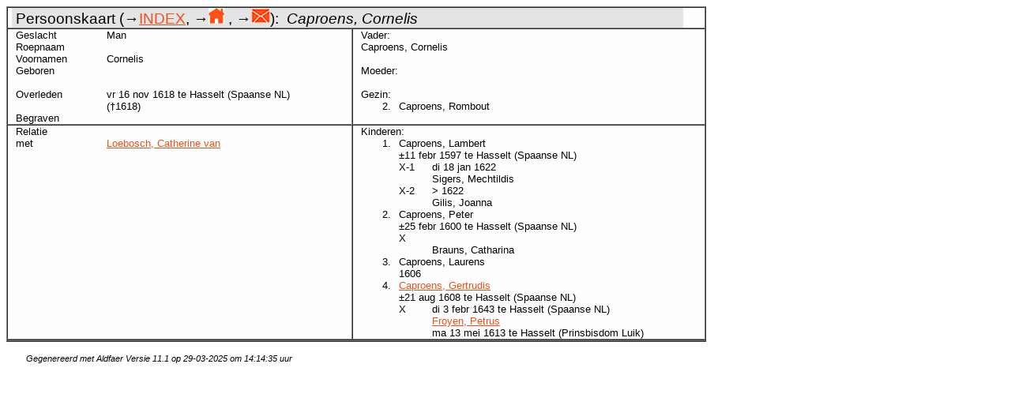

--- FILE ---
content_type: text/html
request_url: http://marceltromp.com/aldfaer/persoonskaart/caproens_cornelis_37927.html
body_size: 1986
content:
<!DOCTYPE html PUBLIC "-//W3C//DTD XHTML 1.0 Strict//EN" "http://www.w3.org/TR/xhtml1/DTD/xhtml1-strict.dtd">
<html xmlns="http://www.w3.org/1999/xhtml" xml:lang="nl">
<!-- strict on 24-11-2019 -->
<head>
<style type="text/css" >
body {font-family: Calibri, Verdana, Arial, Helvetica, sans-serif; font-size: 10pt; background-color: #FFFFFF;}
p,h1,h2,h3,h4 {color: #000000;}
td 	{padding: 0px 5px; vertical-align: top;}
th 	{padding: 0px 5px; vertical-align: top; font-weight: normal; text-align: right;}
ul  {margin-top: 0em; margin-bottom: 0em;}
.normalsmall {font-size: 8pt; color: #000000; font-weight: small;}
p {
margin-left: 25px;
}
.normalred {font-size: 10pt; color: #EE0000; font-weight: normal;}
a:link {color: #E45321; text-decoration: underline;}
a:visited {color: #008000; text-decoration: underline;}
a:hover {color: #E45321; text-decoration: none;}
a:active {color: #E45321; text-decoration: none;} 
.pct10	{width: 10%; }
.pct13	{width: 13%; }
.pct15	{background-color:#E4E4E4; width: 15%; }
.pct20	{width: 20%; }
.pct27	{width: 27%; }
.pct38	{width: 38%; }
.pct49	{width: 49%; }
.pct73	{width: 73%; }
.pct80	{width: 80%; }
.pct85	{background-color:#E4E4E4; width: 85%; text-align: left; vertical-align: middle; font-size: 14pt; }
.pct90	{width: 90%; }
.pct100	{width: 100%; }
.pct50 { width: 50%;}
table.tb425 {background-color:#FEFEFE; width: 425px;}
table.tb600 {background-color:#FEFEFE; width: 600px;}
table.tb850 {background-color:#FEFEFE; width: 850px;}
table.tb760 {background-color:#E4E4E4; width: 760px;}
</style>
<title>Persoonskaart</title>
<meta http-equiv="Content-Type" content="text/html;charset=utf-8" />
</head>
<body>
<div>
<table class="tb850" border="1" cellspacing="0" cellpadding="4" >
<tr><td colspan="2">
<table class="tb850" border="0" cellspacing="0" cellpadding="0">
<tr><td class="pct85">Persoonskaart (→<a href="gereed.html">INDEX</a>, →<a href="../../index.html"><img src="../../workspace/images/logo-home.jpg" alt="" width="20" height="20" /></a> , →<a href="../../Tromp-Bertramtoegang/kontakt-tromp.html" target="_blank"><img src="../../workspace/images/logo-contact.png" alt="" width="24" height="20" /></a>):&nbsp;<i> Caproens, Cornelis </i></td><td class="pct15"> &nbsp;</td></tr>
</table>
</td></tr>
<tr><td class="pct50"><!-- begin 1ste blok links -->
<table class="tb425" border="0" cellspacing="0" cellpadding="0">
<tr><td class="pct27">Geslacht</td><td class="pct73">Man</td></tr>
<tr><td>Roepnaam</td><td >&nbsp;</td></tr>
<tr><td>Voornamen</td><td>Cornelis</td></tr>
<tr><td>Geboren</td><td>&nbsp;   </td></tr>
<tr><td></td><td>&nbsp;   </td></tr>
<tr><td>Overleden</td><td>vr 16 nov 1618  te Hasselt (Spaanse NL) <br /> (<b>†</b>1618)</td></tr>
<tr><td>Begraven</td><td>   </td></tr>
</table>
</td><td class="pct50"><!-- begin 1ste blok rechts -->
<table class="tb425" border="0" cellspacing="0" cellpadding="0">
<tr><td class="pct100">Vader:<br />   Caproens, Cornelis<br />&nbsp;</td></tr>
<tr><td>Moeder:<br />&nbsp;</td></tr>
<tr><td>Gezin:<br /><table class="tb425" border="0" cellspacing="0" cellpadding="0">
<tr><td class="pct10" align="right"> 2.</td><td class="pct90">Caproens, Rombout<br /></td></tr>
</table>
</td></tr>
</table>
</td></tr>
<tr><td>
<!-- //begin blok_tabel_2_links -->
<table class="tb425" border="0" cellspacing="0" cellpadding="0">
<tr><td class="pct27" valign="top">Relatie</td><td class="pct73" valign="top"></td></tr>
<tr><td  class="pct27" valign="top">met</td><td><a href="loebosch_catherine_37928.html">Loebosch, Catherine van</a><br />&nbsp;<br /></td></tr>
</table>
<!-- //eind blok_tabel_2_links -->
</td>
<td>
<!-- //begin blok_tabel_2_rechts met kinderen -->
<table class="tb425" border="0" cellspacing="0" cellpadding="0">
<tr><td class="pct100">Kinderen:<table class="tb425" border="0" cellspacing="0" cellpadding="0">
<tr><td class="pct10" align="right"> 1.</td><td class="pct90"> Caproens, Lambert  <br /> &#177;11 febr 1597 te Hasselt (Spaanse NL)</td></tr>
</table>
<table class="tb425" border="0" cellspacing="0" cellpadding="0">
<tr><td class="pct10" align="right">&nbsp;</td><td class="pct10">X-1</td><td class="pct90"> di 18 jan 1622 </td></tr>
<tr><td class="pct10" align="right">&nbsp;</td><td class="pct10" >&nbsp;</td><td class="pct90">Sigers, Mechtildis <br /></td></tr>
<tr><td class="pct10" align="right">&nbsp;</td><td class="pct10">X-2</td><td class="pct90"> &gt;  1622 </td></tr>
<tr><td class="pct10" align="right">&nbsp;</td><td class="pct10" >&nbsp;</td><td class="pct90">Gilis, Joanna <br /></td></tr>
</table>
<table class="tb425" border="0" cellspacing="0" cellpadding="0">
<tr><td class="pct10" align="right"> 2.</td><td class="pct90"> Caproens, Peter  <br /> &#177;25 febr 1600 te Hasselt (Spaanse NL)</td></tr>
</table>
<table class="tb425" border="0" cellspacing="0" cellpadding="0">
<tr><td class="pct10" align="right">&nbsp;</td><td class="pct10">X</td><td class="pct90"> &nbsp;</td></tr>
<tr><td class="pct10" align="right">&nbsp;</td><td class="pct10" >&nbsp;</td><td class="pct90">Brauns, Catharina <br /></td></tr>
</table>
<table class="tb425" border="0" cellspacing="0" cellpadding="0">
<tr><td class="pct10" align="right"> 3.</td><td class="pct90"> Caproens, Laurens  <br />    1606  </td></tr>
</table>
<table class="tb425" border="0" cellspacing="0" cellpadding="0">
<tr><td class="pct10" align="right"> 4.</td><td class="pct90"> <a href="caproens_gertrudis_37926.html">Caproens, Gertrudis</a>  <br /> &#177;21 aug 1608 te Hasselt (Spaanse NL)</td></tr>
</table>
<table class="tb425" border="0" cellspacing="0" cellpadding="0">
<tr><td class="pct10" align="right">&nbsp;</td><td class="pct10">X</td><td class="pct90"> di 3 febr 1643 te  Hasselt (Spaanse NL)</td></tr>
<tr><td class="pct10" align="right">&nbsp;</td><td class="pct10" >&nbsp;</td><td class="pct90"><a href="froyen_petrus_37925.html">Froyen, Petrus</a> <br /> ma 13 mei 1613 te Hasselt (Prinsbisdom Luik)</td></tr>
</table>
</td></tr>
</table>
<!-- //eind blok_tabel_2_rechts met kinderen -->
</td></tr>
     <!-- //opmaak van de tabel voor het laatste adres en beroep-->
<!-- //opmaak van de tabel onderzijde met de notities -->
<tr><td colspan="2">
<table class="tb850" border="0" cellspacing="0" cellpadding="4" >
</table>
</td></tr>
</table>
</div>
<p><small><i>Gegenereerd met Aldfaer Versie 11.1 op 29-03-2025 om 14:14:35 uur</i></small></p>
</body>
</html>
